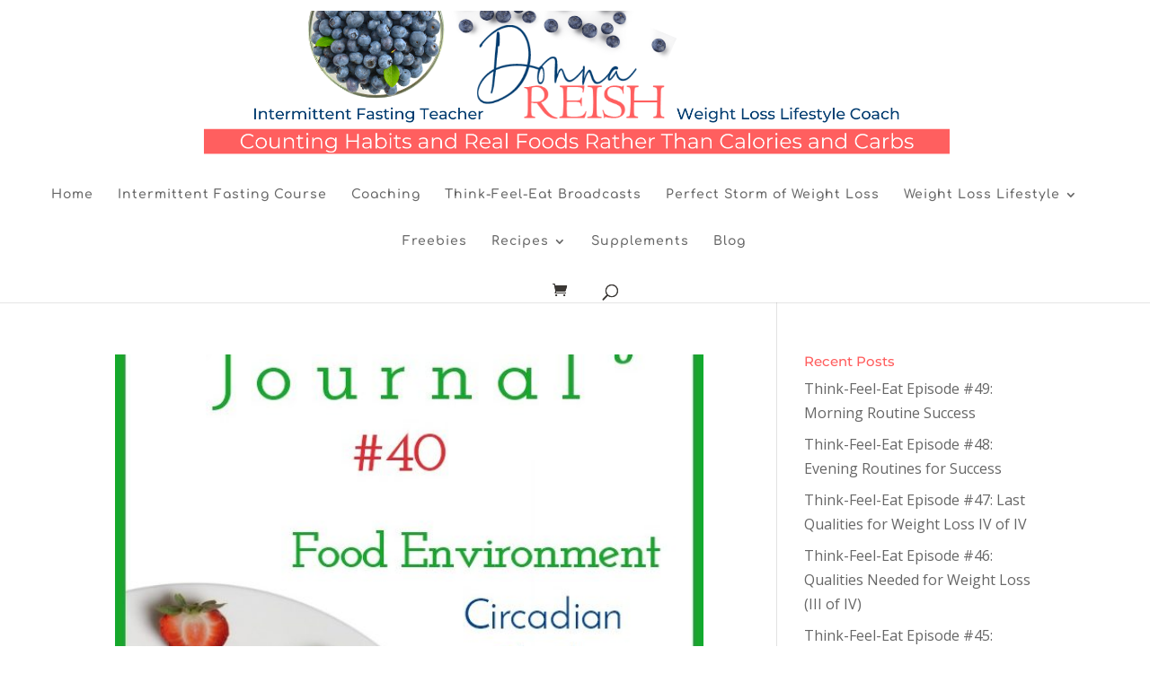

--- FILE ---
content_type: text/css
request_url: https://donnareish.com/wp-content/popupally-scripts/1-popupally-style.css?ver=2.1.6.17
body_size: 1741
content:
#popup-box-gfcr-1 .clear-gfcr,#popup-embedded-box-gfcr-1 .clear-gfcr{clear:both!important;height:0!important;width:100%!important}#popup-box-gfcr-1.popupally-overlay-gfcr-1{width:100%;height:100%;overflow:hidden;position:fixed;bottom:0;right:0;display:none;background-color:rgba(80,80,80,.5)!important}#popup-box-gfcr-1.popupally-opened-gfcr-1{display:block!important;z-index:999999!important}#popup-box-gfcr-1 input,#popup-embedded-box-gfcr-1 input{min-width:initial!important;max-width:none!important;min-height:initial!important;max-height:none!important}#popup-box-gfcr-1 .popupally-outer-gfcr-1,#popup-embedded-box-gfcr-1.popupally-outer-embedded-gfcr-1{width:650px!important;background-color:#fff!important}.popupally-end-page-follow-jehjsq-1{position:fixed!important;bottom:0!important;z-index:99999!important}#popup-box-gfcr-1 .popupally-outer-gfcr-1{position:absolute!important;top:20%;left:50%;margin-left:-325px;-webkit-box-shadow:0 10px 25px rgba(0,0,0,.5);-moz-box-shadow:0 10px 25px rgba(0,0,0,.5);box-shadow:0 10px 25px rgba(0,0,0,.5);-webkit-border-radius:4px!important;-moz-border-radius:4px!important;border-radius:4px!important;z-index:999999!important}#popup-embedded-box-gfcr-1.popupally-outer-embedded-gfcr-1{margin:0 auto!important;clear:both!important;-webkit-box-shadow:0 10px 25px rgba(0,0,0,.5);-moz-box-shadow:0 10px 25px rgba(0,0,0,.5);box-shadow:0 10px 25px rgba(0,0,0,.5);-webkit-border-radius:4px;-moz-border-radius:4px;border-radius:4px}#popup-box-gfcr-1 .popupally-inner-gfcr-1,#popup-embedded-box-gfcr-1 .popupally-inner-gfcr-1{overflow:visible!important;height:auto!important;padding:20px!important;text-align:center!important}#popup-box-gfcr-1 .popupally-inner-gfcr-1 .content-gfcr,#popup-embedded-box-gfcr-1 .popupally-inner-gfcr-1 .content-gfcr{text-align:center!important;vertical-align:middle!important;width:100%!important;box-sizing:border-box!important;-moz-box-sizing:border-box!important}#popup-box-gfcr-1 .popupally-inner-gfcr-1 .desc-gfcr,#popup-embedded-box-gfcr-1 .popupally-inner-gfcr-1 .desc-gfcr{font-family:"Palatino Linotype","Book Antiqua",Palatino,serif!important;font-size:28px!important;line-height:30px!important;font-weight:700!important;margin:0 0 10px 0!important;color:#e44d94!important;display:block!important;text-align:center!important;box-sizing:border-box!important;-moz-box-sizing:border-box!important;cursor:pointer!important}#popup-box-gfcr-1 .popupally-inner-gfcr-1 .popupally-center-gfcr .content-gfcr input[type="text"].field-gfcr,#popup-embedded-box-gfcr-1 .popupally-inner-gfcr-1 .popupally-center-gfcr .content-gfcr input[type="text"].field-gfcr,#popup-box-gfcr-1 .popupally-inner-gfcr-1 .popupally-center-gfcr .content-gfcr input[type="email"].field-gfcr,#popup-embedded-box-gfcr-1 .popupally-inner-gfcr-1 .popupally-center-gfcr .content-gfcr input[type="email"].field-gfcr{display:block!important;padding:15px 12px 15px 12px!important;margin:0 auto 10px auto!important;width:100%!important;font-family:Arial,Helvetica,sans-serif!important;font-size:16px!important;font-weight:400!important;line-height:21px!important;color:#444!important;text-align:left!important;border:1px solid #d4d3d3!important;background:#f6f6f6!important;-webkit-box-shadow:0 1px 0 rgba(255,255,255,.67) , inset 0 1px 3px rgba(5,5,5,.13)!important;-moz-box-shadow:0 1px 0 rgba(255,255,255,.67) , inset 0 1px 3px rgba(5,5,5,.13)!important;box-shadow:0 1px 0 rgba(255,255,255,.67) , inset 0 1px 3px rgba(5,5,5,.13)!important;-webkit-border-radius:3px!important;-moz-border-radius:3px!important;border-radius:3px!important;box-sizing:border-box!important;-moz-box-sizing:border-box!important;height:auto!important;float:none!important}#popup-box-gfcr-1 .popupally-inner-gfcr-1 .popupally-center-gfcr .content-gfcr input[type="text"].field-gfcr::-webkit-input-placeholder,#popup-box-gfcr-1 .popupally-inner-gfcr-1 .popupally-center-gfcr .content-gfcr input[type="email"].field-gfcr::-webkit-input-placeholder{color:#444!important}#popup-box-gfcr-1 .popupally-inner-gfcr-1 .popupally-center-gfcr .content-gfcr input[type="text"].field-gfcr:-moz-placeholder,#popup-box-gfcr-1 .popupally-inner-gfcr-1 .popupally-center-gfcr .content-gfcr input[type="email"].field-gfcr:-moz-placeholder{color:#444!important}#popup-box-gfcr-1 .popupally-inner-gfcr-1 .popupally-center-gfcr .content-gfcr input[type="text"].field-gfcr::-moz-placeholder,#popup-box-gfcr-1 .popupally-inner-gfcr-1 .popupally-center-gfcr .content-gfcr input[type="email"].field-gfcr::-moz-placeholder{color:#444!important}#popup-box-gfcr-1 .popupally-inner-gfcr-1 .popupally-center-gfcr .content-gfcr input[type="text"].field-gfcr:-ms-input-placeholder,#popup-box-gfcr-1 .popupally-inner-gfcr-1 .popupally-center-gfcr .content-gfcr input[type="email"].field-gfcr:-ms-input-placeholder{color:#444!important}#popup-embedded-box-gfcr-1 .popupally-inner-gfcr-1 .popupally-center-gfcr .content-gfcr input[type="text"].field-gfcr::-webkit-input-placeholder,#popup-embedded-box-gfcr-1 .popupally-inner-gfcr-1 .popupally-center-gfcr .content-gfcr input[type="email"].field-gfcr::-webkit-input-placeholder{color:#444!important}#popup-embedded-box-gfcr-1 .popupally-inner-gfcr-1 .popupally-center-gfcr .content-gfcr input[type="text"].field-gfcr:-moz-placeholder,#popup-embedded-box-gfcr-1 .popupally-inner-gfcr-1 .popupally-center-gfcr .content-gfcr input[type="email"].field-gfcr:-moz-placeholder{color:#444!important}#popup-embedded-box-gfcr-1 .popupally-inner-gfcr-1 .popupally-center-gfcr .content-gfcr input[type="text"].field-gfcr::-moz-placeholder,#popup-embedded-box-gfcr-1 .popupally-inner-gfcr-1 .popupally-center-gfcr .content-gfcr input[type="email"].field-gfcr::-moz-placeholder{color:#444!important}#popup-embedded-box-gfcr-1 .popupally-inner-gfcr-1 .popupally-center-gfcr .content-gfcr input[type="text"].field-gfcr:-ms-input-placeholder,#popup-embedded-box-gfcr-1 .popupally-inner-gfcr-1 .popupally-center-gfcr .content-gfcr input[type="email"].field-gfcr:-ms-input-placeholder{color:#444!important}#popup-box-gfcr-1 .popupally-inner-gfcr-1 .popupally-center-gfcr .content-gfcr input[type="submit"].submit-gfcr,#popup-embedded-box-gfcr-1 .popupally-inner-gfcr-1 .popupally-center-gfcr .content-gfcr input[type="submit"].submit-gfcr{font-family:Arial,Helvetica,sans-serif!important;font-weight:700!important;font-size:22px!important;line-height:27px!important;background-color:#e44d94!important;text-align:center!important;border-style:solid!important;border-width:1pt!important;border-color:silver!important;-webkit-box-sizing:border-box!important;-moz-box-sizing:border-box!important;box-sizing:border-box!important;color:#fff!important;text-shadow:0 .1em .3em rgba(0,0,0,.3)!important;cursor:pointer!important;-webkit-border-radius:3px!important;-moz-border-radius:3px!important;border-radius:3px!important;width:100%!important;padding:15px 0 15px 0!important;margin:10px auto 10px auto!important;box-sizing:border-box!important;-moz-box-sizing:border-box!important;height:auto!important;background-image:none!important;float:none!important;-webkit-appearance:none!important}#popup-box-gfcr-1 .popupally-inner-gfcr-1 .popupally-center-gfcr .content-gfcr input[type="submit"].submit-gfcr:hover,#popup-embedded-box-gfcr-1 .popupally-inner-gfcr-1 .popupally-center-gfcr .content-gfcr input[type="submit"].submit-gfcr:hover{background-color:#e44d94!important;color:#fff!important;background-image:none!important}#popup-box-gfcr-1 .popupally-inner-gfcr-1 .privacy-gfcr,#popup-embedded-box-gfcr-1 .popupally-inner-gfcr-1 .privacy-gfcr{font-family:"Palatino Linotype","Book Antiqua",Palatino,serif!important;font-weight:400!important;font-size:14px!important;line-height:14px!important;color:#444!important;display:none!important;margin:10px 0 10px 0!important;text-align:center!important;padding:0!important;box-sizing:border-box!important;-moz-box-sizing:border-box!important}#popup-box-gfcr-1 .popupally-outer-gfcr-1 .popupally-close-gfcr{background-image:url(/wp-content/plugins/popupally/resource/frontend/img/xfancy_close.png.pagespeed.ic.ruyOtSWt79.png)!important;background-size:cover!important;display:block!important;position:absolute!important;top:-12px!important;right:-12px!important;width:30px!important;height:30px!important;color:#fff!important;cursor:pointer!important;z-index:999999!important}#popup-box-gfcr-1 .popupally-inner-gfcr-1 .logo-row-gfcr,#popup-embedded-box-gfcr-1 .popupally-inner-gfcr-1 .logo-row-gfcr{margin:20px 0 20px 0!important;display:block!important}#popup-box-gfcr-1 .popupally-inner-gfcr-1 .logo-img-gfcr,#popup-embedded-box-gfcr-1 .popupally-inner-gfcr-1 .logo-img-gfcr{height:120px!important;margin:0 20px 0 0!important;float:left!important;display:block!important}#popup-box-gfcr-1 .popupally-inner-gfcr-1 .logo-text-gfcr,#popup-embedded-box-gfcr-1 .popupally-inner-gfcr-1 .logo-text-gfcr{height:auto!important;width:100%!important;vertical-align:top!important;text-align:left!important;font-family:"Palatino Linotype","Book Antiqua",Palatino,serif!important;font-size:24px!important;font-weight:400!important;line-height:28px!important;color:#444!important;margin:0!important;padding:0!important;box-sizing:border-box!important;-moz-box-sizing:border-box!important}@media (max-width:960px){#popup-box-gfcr-1 .popupally-inner-gfcr-1,#popup-embedded-box-gfcr-1 .popupally-inner-gfcr-1{padding:15px!important}#popup-box-gfcr-1 .popupally-outer-gfcr-1{width:480px!important;top:20%;left:50%;margin-left:-240px}#popup-embedded-box-gfcr-1.popupally-outer-embedded-gfcr-1{width:480px!important}#popup-box-gfcr-1 .popupally-inner-gfcr-1 .desc-gfcr,#popup-embedded-box-gfcr-1 .popupally-inner-gfcr-1 .desc-gfcr{font-size:24px!important;line-height:26px!important}#popup-box-gfcr-1 .popupally-inner-gfcr-1 .popupally-center-gfcr .content-gfcr input[type="text"].field-gfcr,#popup-embedded-box-gfcr-1 .popupally-inner-gfcr-1 .popupally-center-gfcr .content-gfcr input[type="text"].field-gfcr,#popup-box-gfcr-1 .popupally-inner-gfcr-1 .popupally-center-gfcr .content-gfcr input[type="email"].field-gfcr,#popup-embedded-box-gfcr-1 .popupally-inner-gfcr-1 .popupally-center-gfcr .content-gfcr input[type="email"].field-gfcr{padding:10px 10px 10px 10px!important;font-size:12px!important;line-height:18px!important;width:100%!important;-webkit-border-radius:3px!important;-moz-border-radius:3px!important;border-radius:3px!important;margin-bottom:7px!important}#popup-box-gfcr-1 .popupally-inner-gfcr-1 .popupally-center-gfcr .content-gfcr input[type="submit"].submit-gfcr,#popup-embedded-box-gfcr-1 .popupally-inner-gfcr-1 .popupally-center-gfcr .content-gfcr input[type="submit"].submit-gfcr{font-size:18px!important;line-height:24px!important;padding:10px 0 10px 0!important;width:100%!important;-webkit-border-radius:3px!important;-moz-border-radius:3px!important;border-radius:3px!important}#popup-box-gfcr-1 .popupally-inner-gfcr-1 .privacy-gfcr,#popup-embedded-box-gfcr-1 .popupally-inner-gfcr-1 .privacy-gfcr{font-size:10px!important;line-height:10px!important}#popup-box-gfcr-1 .popupally-inner-gfcr-1 .logo-img-gfcr,#popup-embedded-box-gfcr-1 .popupally-inner-gfcr-1 .logo-img-gfcr{height:80px!important;margin:0 15px 0 0!important}#popup-box-gfcr-1 .popupally-inner-gfcr-1 .logo-text-gfcr,#popup-embedded-box-gfcr-1 .popupally-inner-gfcr-1 .logo-text-gfcr{font-size:20px!important;line-height:22px!important}}@media (max-width:640px){#popup-box-gfcr-1 .popupally-inner-gfcr-1,#popup-embedded-box-gfcr-1 .popupally-inner-gfcr-1{padding:10px!important}#popup-box-gfcr-1 .popupally-outer-gfcr-1{width:300px!important;top:20%;left:50%;margin-left:-150px}#popup-embedded-box-gfcr-1.popupally-outer-embedded-gfcr-1{width:300px!important}#popup-box-gfcr-1 .popupally-inner-gfcr-1 .desc-gfcr,#popup-embedded-box-gfcr-1 .popupally-inner-gfcr-1 .desc-gfcr{font-size:18px!important;line-height:20px!important}#popup-box-gfcr-1 .popupally-inner-gfcr-1 .popupally-center-gfcr .content-gfcr input[type="text"].field-gfcr,#popup-embedded-box-gfcr-1 .popupally-inner-gfcr-1 .popupally-center-gfcr .content-gfcr input[type="text"].field-gfcr,#popup-box-gfcr-1 .popupally-inner-gfcr-1 .popupally-center-gfcr .content-gfcr input[type="email"].field-gfcr,#popup-embedded-box-gfcr-1 .popupally-inner-gfcr-1 .popupally-center-gfcr .content-gfcr input[type="email"].field-gfcr{padding:10px 6px 10px 6px!important;font-size:10px!important;line-height:14px!important;width:100%!important;-webkit-border-radius:3px!important;-moz-border-radius:3px!important;border-radius:3px!important;margin-bottom:5px!important}#popup-box-gfcr-1 .popupally-inner-gfcr-1 .popupally-center-gfcr .content-gfcr input[type="submit"].submit-gfcr,#popup-embedded-box-gfcr-1 .popupally-inner-gfcr-1 .popupally-center-gfcr .content-gfcr input[type="submit"].submit-gfcr{font-size:16px!important;line-height:20px!important;padding:8px 0 8px 0!important;width:100%!important;-webkit-border-radius:3px!important;-moz-border-radius:3px!important;border-radius:3px!important}#popup-box-gfcr-1 .popupally-inner-gfcr-1 .privacy-gfcr,#popup-embedded-box-gfcr-1 .popupally-inner-gfcr-1 .privacy-gfcr{font-size:8px!important;line-height:8px!important}#popup-box-gfcr-1 .popupally-inner-gfcr-1 .logo-img-gfcr,#popup-embedded-box-gfcr-1 .popupally-inner-gfcr-1 .logo-img-gfcr{height:60px!important;margin:0 10px 0 0!important}#popup-box-gfcr-1 .popupally-inner-gfcr-1 .logo-text-gfcr,#popup-embedded-box-gfcr-1 .popupally-inner-gfcr-1 .logo-text-gfcr{font-size:12px!important;line-height:14px!important}}#popup-box-gfcr-2 .clear-gfcr,#popup-embedded-box-gfcr-2 .clear-gfcr{clear:both!important;height:0!important;width:100%!important}#popup-box-gfcr-2.popupally-overlay-gfcr-2{width:100%;height:100%;overflow:hidden;position:fixed;bottom:0;right:0;display:none;background-color:rgba(80,80,80,.5)!important}#popup-box-gfcr-2.popupally-opened-gfcr-2{display:block!important;z-index:999999!important}#popup-box-gfcr-2 input,#popup-embedded-box-gfcr-2 input{min-width:initial!important;max-width:none!important;min-height:initial!important;max-height:none!important}#popup-box-gfcr-2 .popupally-outer-gfcr-2,#popup-embedded-box-gfcr-2.popupally-outer-embedded-gfcr-2{width:650px!important;background-color:#fff!important}.popupally-end-page-follow-jehjsq-2{position:fixed!important;bottom:0!important;z-index:99999!important}#popup-box-gfcr-2 .popupally-outer-gfcr-2{position:absolute!important;top:20%;left:50%;margin-left:-325px;-webkit-box-shadow:0 10px 25px rgba(0,0,0,.5);-moz-box-shadow:0 10px 25px rgba(0,0,0,.5);box-shadow:0 10px 25px rgba(0,0,0,.5);-webkit-border-radius:4px!important;-moz-border-radius:4px!important;border-radius:4px!important;z-index:999999!important}#popup-embedded-box-gfcr-2.popupally-outer-embedded-gfcr-2{margin:0 auto!important;clear:both!important;-webkit-box-shadow:0 10px 25px rgba(0,0,0,.5);-moz-box-shadow:0 10px 25px rgba(0,0,0,.5);box-shadow:0 10px 25px rgba(0,0,0,.5);-webkit-border-radius:4px;-moz-border-radius:4px;border-radius:4px}#popup-box-gfcr-2 .popupally-inner-gfcr-2,#popup-embedded-box-gfcr-2 .popupally-inner-gfcr-2{overflow:visible!important;height:auto!important;padding:20px!important;text-align:center!important}#popup-box-gfcr-2 .popupally-inner-gfcr-2 .content-gfcr,#popup-embedded-box-gfcr-2 .popupally-inner-gfcr-2 .content-gfcr{text-align:center!important;vertical-align:middle!important;width:100%!important;box-sizing:border-box!important;-moz-box-sizing:border-box!important}#popup-box-gfcr-2 .popupally-inner-gfcr-2 .desc-gfcr,#popup-embedded-box-gfcr-2 .popupally-inner-gfcr-2 .desc-gfcr{font-family:"Palatino Linotype","Book Antiqua",Palatino,serif!important;font-size:28px!important;line-height:30px!important;font-weight:700!important;margin:0 0 10px 0!important;color:#444!important;display:block!important;text-align:center!important;box-sizing:border-box!important;-moz-box-sizing:border-box!important;cursor:pointer!important}#popup-box-gfcr-2 .popupally-inner-gfcr-2 .popupally-center-gfcr .content-gfcr input[type="text"].field-gfcr,#popup-embedded-box-gfcr-2 .popupally-inner-gfcr-2 .popupally-center-gfcr .content-gfcr input[type="text"].field-gfcr,#popup-box-gfcr-2 .popupally-inner-gfcr-2 .popupally-center-gfcr .content-gfcr input[type="email"].field-gfcr,#popup-embedded-box-gfcr-2 .popupally-inner-gfcr-2 .popupally-center-gfcr .content-gfcr input[type="email"].field-gfcr{display:block!important;padding:15px 12px 15px 12px!important;margin:0 auto 10px auto!important;width:100%!important;font-family:Arial,Helvetica,sans-serif!important;font-size:16px!important;font-weight:400!important;line-height:21px!important;color:#444!important;text-align:left!important;border:1px solid #d4d3d3!important;background:#f6f6f6!important;-webkit-box-shadow:0 1px 0 rgba(255,255,255,.67) , inset 0 1px 3px rgba(5,5,5,.13)!important;-moz-box-shadow:0 1px 0 rgba(255,255,255,.67) , inset 0 1px 3px rgba(5,5,5,.13)!important;box-shadow:0 1px 0 rgba(255,255,255,.67) , inset 0 1px 3px rgba(5,5,5,.13)!important;-webkit-border-radius:3px!important;-moz-border-radius:3px!important;border-radius:3px!important;box-sizing:border-box!important;-moz-box-sizing:border-box!important;height:auto!important;float:none!important}#popup-box-gfcr-2 .popupally-inner-gfcr-2 .popupally-center-gfcr .content-gfcr input[type="text"].field-gfcr::-webkit-input-placeholder,#popup-box-gfcr-2 .popupally-inner-gfcr-2 .popupally-center-gfcr .content-gfcr input[type="email"].field-gfcr::-webkit-input-placeholder{color:#444!important}#popup-box-gfcr-2 .popupally-inner-gfcr-2 .popupally-center-gfcr .content-gfcr input[type="text"].field-gfcr:-moz-placeholder,#popup-box-gfcr-2 .popupally-inner-gfcr-2 .popupally-center-gfcr .content-gfcr input[type="email"].field-gfcr:-moz-placeholder{color:#444!important}#popup-box-gfcr-2 .popupally-inner-gfcr-2 .popupally-center-gfcr .content-gfcr input[type="text"].field-gfcr::-moz-placeholder,#popup-box-gfcr-2 .popupally-inner-gfcr-2 .popupally-center-gfcr .content-gfcr input[type="email"].field-gfcr::-moz-placeholder{color:#444!important}#popup-box-gfcr-2 .popupally-inner-gfcr-2 .popupally-center-gfcr .content-gfcr input[type="text"].field-gfcr:-ms-input-placeholder,#popup-box-gfcr-2 .popupally-inner-gfcr-2 .popupally-center-gfcr .content-gfcr input[type="email"].field-gfcr:-ms-input-placeholder{color:#444!important}#popup-embedded-box-gfcr-2 .popupally-inner-gfcr-2 .popupally-center-gfcr .content-gfcr input[type="text"].field-gfcr::-webkit-input-placeholder,#popup-embedded-box-gfcr-2 .popupally-inner-gfcr-2 .popupally-center-gfcr .content-gfcr input[type="email"].field-gfcr::-webkit-input-placeholder{color:#444!important}#popup-embedded-box-gfcr-2 .popupally-inner-gfcr-2 .popupally-center-gfcr .content-gfcr input[type="text"].field-gfcr:-moz-placeholder,#popup-embedded-box-gfcr-2 .popupally-inner-gfcr-2 .popupally-center-gfcr .content-gfcr input[type="email"].field-gfcr:-moz-placeholder{color:#444!important}#popup-embedded-box-gfcr-2 .popupally-inner-gfcr-2 .popupally-center-gfcr .content-gfcr input[type="text"].field-gfcr::-moz-placeholder,#popup-embedded-box-gfcr-2 .popupally-inner-gfcr-2 .popupally-center-gfcr .content-gfcr input[type="email"].field-gfcr::-moz-placeholder{color:#444!important}#popup-embedded-box-gfcr-2 .popupally-inner-gfcr-2 .popupally-center-gfcr .content-gfcr input[type="text"].field-gfcr:-ms-input-placeholder,#popup-embedded-box-gfcr-2 .popupally-inner-gfcr-2 .popupally-center-gfcr .content-gfcr input[type="email"].field-gfcr:-ms-input-placeholder{color:#444!important}#popup-box-gfcr-2 .popupally-inner-gfcr-2 .popupally-center-gfcr .content-gfcr input[type="submit"].submit-gfcr,#popup-embedded-box-gfcr-2 .popupally-inner-gfcr-2 .popupally-center-gfcr .content-gfcr input[type="submit"].submit-gfcr{font-family:Arial,Helvetica,sans-serif!important;font-weight:700!important;font-size:22px!important;line-height:27px!important;background-color:#17a72c!important;text-align:center!important;border-style:solid!important;border-width:1pt!important;border-color:silver!important;-webkit-box-sizing:border-box!important;-moz-box-sizing:border-box!important;box-sizing:border-box!important;color:#fff!important;text-shadow:0 .1em .3em rgba(0,0,0,.3)!important;cursor:pointer!important;-webkit-border-radius:3px!important;-moz-border-radius:3px!important;border-radius:3px!important;width:100%!important;padding:15px 0 15px 0!important;margin:10px auto 10px auto!important;box-sizing:border-box!important;-moz-box-sizing:border-box!important;height:auto!important;background-image:none!important;float:none!important;-webkit-appearance:none!important}#popup-box-gfcr-2 .popupally-inner-gfcr-2 .popupally-center-gfcr .content-gfcr input[type="submit"].submit-gfcr:hover,#popup-embedded-box-gfcr-2 .popupally-inner-gfcr-2 .popupally-center-gfcr .content-gfcr input[type="submit"].submit-gfcr:hover{background-color:#17a72c!important;color:#fff!important;background-image:none!important}#popup-box-gfcr-2 .popupally-inner-gfcr-2 .privacy-gfcr,#popup-embedded-box-gfcr-2 .popupally-inner-gfcr-2 .privacy-gfcr{font-family:"Palatino Linotype","Book Antiqua",Palatino,serif!important;font-weight:400!important;font-size:14px!important;line-height:14px!important;color:#444!important;display:none!important;margin:10px 0 10px 0!important;text-align:center!important;padding:0!important;box-sizing:border-box!important;-moz-box-sizing:border-box!important}#popup-box-gfcr-2 .popupally-outer-gfcr-2 .popupally-close-gfcr{background-image:url(/wp-content/plugins/popupally/resource/frontend/img/xfancy_close.png.pagespeed.ic.ruyOtSWt79.png)!important;background-size:cover!important;display:block!important;position:absolute!important;top:-12px!important;right:-12px!important;width:30px!important;height:30px!important;color:#fff!important;cursor:pointer!important;z-index:999999!important}#popup-box-gfcr-2 .popupally-inner-gfcr-2 .logo-row-gfcr,#popup-embedded-box-gfcr-2 .popupally-inner-gfcr-2 .logo-row-gfcr{margin:20px 0 20px 0!important;display:block!important}#popup-box-gfcr-2 .popupally-inner-gfcr-2 .logo-img-gfcr,#popup-embedded-box-gfcr-2 .popupally-inner-gfcr-2 .logo-img-gfcr{height:120px!important;margin:0 20px 0 0!important;float:left!important;display:block!important}#popup-box-gfcr-2 .popupally-inner-gfcr-2 .logo-text-gfcr,#popup-embedded-box-gfcr-2 .popupally-inner-gfcr-2 .logo-text-gfcr{height:auto!important;width:100%!important;vertical-align:top!important;text-align:left!important;font-family:"Palatino Linotype","Book Antiqua",Palatino,serif!important;font-size:24px!important;font-weight:400!important;line-height:28px!important;color:#444!important;margin:0!important;padding:0!important;box-sizing:border-box!important;-moz-box-sizing:border-box!important}@media (max-width:960px){#popup-box-gfcr-2 .popupally-inner-gfcr-2,#popup-embedded-box-gfcr-2 .popupally-inner-gfcr-2{padding:15px!important}#popup-box-gfcr-2 .popupally-outer-gfcr-2{width:480px!important;top:20%;left:50%;margin-left:-240px}#popup-embedded-box-gfcr-2.popupally-outer-embedded-gfcr-2{width:480px!important}#popup-box-gfcr-2 .popupally-inner-gfcr-2 .desc-gfcr,#popup-embedded-box-gfcr-2 .popupally-inner-gfcr-2 .desc-gfcr{font-size:24px!important;line-height:26px!important}#popup-box-gfcr-2 .popupally-inner-gfcr-2 .popupally-center-gfcr .content-gfcr input[type="text"].field-gfcr,#popup-embedded-box-gfcr-2 .popupally-inner-gfcr-2 .popupally-center-gfcr .content-gfcr input[type="text"].field-gfcr,#popup-box-gfcr-2 .popupally-inner-gfcr-2 .popupally-center-gfcr .content-gfcr input[type="email"].field-gfcr,#popup-embedded-box-gfcr-2 .popupally-inner-gfcr-2 .popupally-center-gfcr .content-gfcr input[type="email"].field-gfcr{padding:10px 10px 10px 10px!important;font-size:12px!important;line-height:18px!important;width:100%!important;-webkit-border-radius:3px!important;-moz-border-radius:3px!important;border-radius:3px!important;margin-bottom:7px!important}#popup-box-gfcr-2 .popupally-inner-gfcr-2 .popupally-center-gfcr .content-gfcr input[type="submit"].submit-gfcr,#popup-embedded-box-gfcr-2 .popupally-inner-gfcr-2 .popupally-center-gfcr .content-gfcr input[type="submit"].submit-gfcr{font-size:18px!important;line-height:24px!important;padding:10px 0 10px 0!important;width:100%!important;-webkit-border-radius:3px!important;-moz-border-radius:3px!important;border-radius:3px!important}#popup-box-gfcr-2 .popupally-inner-gfcr-2 .privacy-gfcr,#popup-embedded-box-gfcr-2 .popupally-inner-gfcr-2 .privacy-gfcr{font-size:10px!important;line-height:10px!important}#popup-box-gfcr-2 .popupally-inner-gfcr-2 .logo-img-gfcr,#popup-embedded-box-gfcr-2 .popupally-inner-gfcr-2 .logo-img-gfcr{height:80px!important;margin:0 15px 0 0!important}#popup-box-gfcr-2 .popupally-inner-gfcr-2 .logo-text-gfcr,#popup-embedded-box-gfcr-2 .popupally-inner-gfcr-2 .logo-text-gfcr{font-size:20px!important;line-height:22px!important}}@media (max-width:640px){#popup-box-gfcr-2 .popupally-inner-gfcr-2,#popup-embedded-box-gfcr-2 .popupally-inner-gfcr-2{padding:10px!important}#popup-box-gfcr-2 .popupally-outer-gfcr-2{width:300px!important;top:20%;left:50%;margin-left:-150px}#popup-embedded-box-gfcr-2.popupally-outer-embedded-gfcr-2{width:300px!important}#popup-box-gfcr-2 .popupally-inner-gfcr-2 .desc-gfcr,#popup-embedded-box-gfcr-2 .popupally-inner-gfcr-2 .desc-gfcr{font-size:18px!important;line-height:20px!important}#popup-box-gfcr-2 .popupally-inner-gfcr-2 .popupally-center-gfcr .content-gfcr input[type="text"].field-gfcr,#popup-embedded-box-gfcr-2 .popupally-inner-gfcr-2 .popupally-center-gfcr .content-gfcr input[type="text"].field-gfcr,#popup-box-gfcr-2 .popupally-inner-gfcr-2 .popupally-center-gfcr .content-gfcr input[type="email"].field-gfcr,#popup-embedded-box-gfcr-2 .popupally-inner-gfcr-2 .popupally-center-gfcr .content-gfcr input[type="email"].field-gfcr{padding:10px 6px 10px 6px!important;font-size:10px!important;line-height:14px!important;width:100%!important;-webkit-border-radius:3px!important;-moz-border-radius:3px!important;border-radius:3px!important;margin-bottom:5px!important}#popup-box-gfcr-2 .popupally-inner-gfcr-2 .popupally-center-gfcr .content-gfcr input[type="submit"].submit-gfcr,#popup-embedded-box-gfcr-2 .popupally-inner-gfcr-2 .popupally-center-gfcr .content-gfcr input[type="submit"].submit-gfcr{font-size:16px!important;line-height:20px!important;padding:8px 0 8px 0!important;width:100%!important;-webkit-border-radius:3px!important;-moz-border-radius:3px!important;border-radius:3px!important}#popup-box-gfcr-2 .popupally-inner-gfcr-2 .privacy-gfcr,#popup-embedded-box-gfcr-2 .popupally-inner-gfcr-2 .privacy-gfcr{font-size:8px!important;line-height:8px!important}#popup-box-gfcr-2 .popupally-inner-gfcr-2 .logo-img-gfcr,#popup-embedded-box-gfcr-2 .popupally-inner-gfcr-2 .logo-img-gfcr{height:60px!important;margin:0 10px 0 0!important}#popup-box-gfcr-2 .popupally-inner-gfcr-2 .logo-text-gfcr,#popup-embedded-box-gfcr-2 .popupally-inner-gfcr-2 .logo-text-gfcr{font-size:12px!important;line-height:14px!important}}

--- FILE ---
content_type: application/x-javascript
request_url: https://donnareish.com/wp-content/plugins/convertkit/resources/frontend/js/convertkit.js?ver=3.0.8
body_size: 865
content:
function convertStoreSubscriberEmailAsIDInCookie(emailAddress){if(convertkit.debug){console.log('convertStoreSubscriberEmailAsIDInCookie');console.log(emailAddress);}fetch(convertkit.ajaxurl,{method:'POST',headers:{'Content-Type':'application/x-www-form-urlencoded',},body:new URLSearchParams({action:'convertkit_store_subscriber_email_as_id_in_cookie',convertkit_nonce:convertkit.nonce,email:emailAddress,}),}).then(function(response){if(convertkit.debug){console.log(response);}return response.json();}).then(function(result){if(convertkit.debug){console.log(result);}convertKitEmitCustomEvent('convertkit_user_subscribed',{id:result.data.id,email:emailAddress,});}).catch(function(error){if(convertkit.debug){console.error(error);}});}function convertKitRemoveSubscriberIDFromURL(url){const url_object=new URL(url);const ck_subscriber_id=url_object.searchParams.get('ck_subscriber_id');if(ck_subscriber_id===null){return;}url_object.searchParams.delete('ck_subscriber_id');const title=document.getElementsByTagName('title')[0].innerHTML;let params=url_object.searchParams.toString();if(params.length>0){params='?'+params;}window.history.replaceState(null,title,url_object.pathname+params+url_object.hash);convertKitEmitCustomEvent('kit_subscriber_id_removed_from_url',{id:ck_subscriber_id,});}function convertKitSleep(milliseconds){const start=new Date().getTime();for(let i=0;i<1e7;i++){if(new Date().getTime()-start>milliseconds){break;}}}function convertKitEmitCustomEvent(eventName,detail){const event=new CustomEvent(eventName,{detail});document.dispatchEvent(event);}function convertKitRecaptchaFormSubmit(token){const submitButton=document.querySelector('[type="submit"][data-callback="convertKitRecaptchaFormSubmit"]');const form=submitButton.closest('form');form.submit();}document.addEventListener('DOMContentLoaded',function(){convertKitRemoveSubscriberIDFromURL(window.location.href);document.addEventListener('click',function(e){if(!e.target.matches('.formkit-submit')&&(!e.target.parentElement||!e.target.parentElement.matches('.formkit-submit'))){if(convertkit.debug){console.log('not a ck form');}return;}const emailAddress=document.querySelector('input[name="email_address"]').value;if(!emailAddress.length){if(convertkit.debug){console.log('email empty');}return;}const validator=/^(([^<>()\[\]\\.,;:\s@"]+(\.[^<>()\[\]\\.,;:\s@"]+)*)|(".+"))@((\[[0-9]{1,3}\.[0-9]{1,3}\.[0-9]{1,3}\.[0-9]{1,3}\])|(([a-zA-Z\-0-9]+\.)+[a-zA-Z]{2,}))$/;if(!validator.test(emailAddress.toLowerCase())){if(convertkit.debug){console.log('email not an email address');}return;}convertKitSleep(2000);convertStoreSubscriberEmailAsIDInCookie(emailAddress);});if(document.querySelectorAll('script[data-kit-limit-per-session="1"]').length>0){document.cookie='ck_non_inline_form_displayed=1; path=/';if(convertkit.debug){console.log('Set `ck_non_inline_form_displayed` cookie for non-inline form limit');}}});